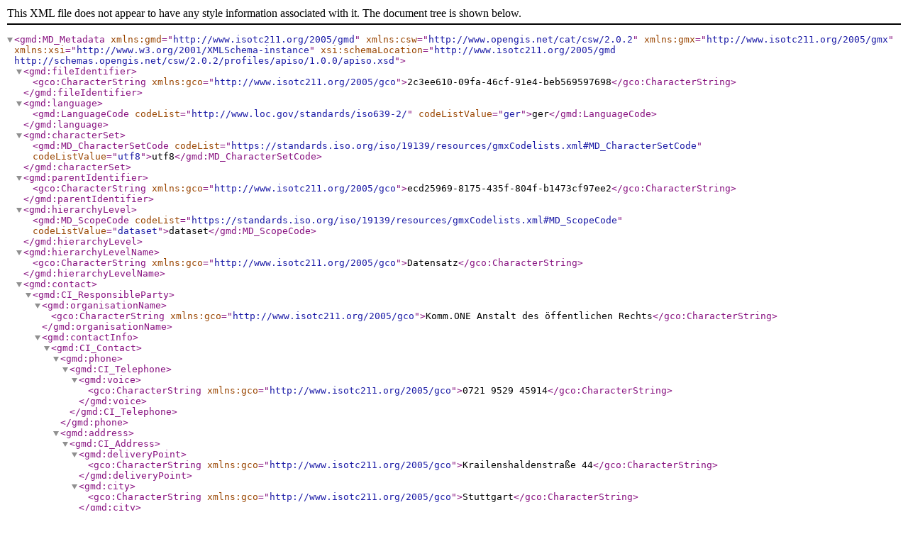

--- FILE ---
content_type: application/xml
request_url: https://inspire-geoportal.ec.europa.eu/srv/api/records/2c3ee610-09fa-46cf-91e4-beb569597698/formatters/xml
body_size: 26044
content:
<?xml version="1.0" encoding="UTF-8"?>
<gmd:MD_Metadata xmlns:gmd="http://www.isotc211.org/2005/gmd" xmlns:csw="http://www.opengis.net/cat/csw/2.0.2" xmlns:gmx="http://www.isotc211.org/2005/gmx" xmlns:xsi="http://www.w3.org/2001/XMLSchema-instance" xsi:schemaLocation="http://www.isotc211.org/2005/gmd http://schemas.opengis.net/csw/2.0.2/profiles/apiso/1.0.0/apiso.xsd">
  <gmd:fileIdentifier>
    <gco:CharacterString xmlns:gco="http://www.isotc211.org/2005/gco">2c3ee610-09fa-46cf-91e4-beb569597698</gco:CharacterString>
  </gmd:fileIdentifier>
  <gmd:language>
    <gmd:LanguageCode codeList="http://www.loc.gov/standards/iso639-2/" codeListValue="ger">ger</gmd:LanguageCode>
  </gmd:language>
  <gmd:characterSet>
    <gmd:MD_CharacterSetCode codeList="https://standards.iso.org/iso/19139/resources/gmxCodelists.xml#MD_CharacterSetCode" codeListValue="utf8">utf8</gmd:MD_CharacterSetCode>
  </gmd:characterSet>
  <gmd:parentIdentifier>
    <gco:CharacterString xmlns:gco="http://www.isotc211.org/2005/gco">ecd25969-8175-435f-804f-b1473cf97ee2</gco:CharacterString>
  </gmd:parentIdentifier>
  <gmd:hierarchyLevel>
    <gmd:MD_ScopeCode codeList="https://standards.iso.org/iso/19139/resources/gmxCodelists.xml#MD_ScopeCode" codeListValue="dataset">dataset</gmd:MD_ScopeCode>
  </gmd:hierarchyLevel>
  <gmd:hierarchyLevelName>
    <gco:CharacterString xmlns:gco="http://www.isotc211.org/2005/gco">Datensatz</gco:CharacterString>
  </gmd:hierarchyLevelName>
  <gmd:contact>
    <gmd:CI_ResponsibleParty>
      <gmd:organisationName>
        <gco:CharacterString xmlns:gco="http://www.isotc211.org/2005/gco">Komm.ONE Anstalt des öffentlichen Rechts</gco:CharacterString>
      </gmd:organisationName>
      <gmd:contactInfo>
        <gmd:CI_Contact>
          <gmd:phone>
            <gmd:CI_Telephone>
              <gmd:voice>
                <gco:CharacterString xmlns:gco="http://www.isotc211.org/2005/gco">0721 9529 45914</gco:CharacterString>
              </gmd:voice>
            </gmd:CI_Telephone>
          </gmd:phone>
          <gmd:address>
            <gmd:CI_Address>
              <gmd:deliveryPoint>
                <gco:CharacterString xmlns:gco="http://www.isotc211.org/2005/gco">Krailenshaldenstraße 44</gco:CharacterString>
              </gmd:deliveryPoint>
              <gmd:city>
                <gco:CharacterString xmlns:gco="http://www.isotc211.org/2005/gco">Stuttgart</gco:CharacterString>
              </gmd:city>
              <gmd:administrativeArea>
                <gco:CharacterString xmlns:gco="http://www.isotc211.org/2005/gco">Baden-Württemberg</gco:CharacterString>
              </gmd:administrativeArea>
              <gmd:postalCode>
                <gco:CharacterString xmlns:gco="http://www.isotc211.org/2005/gco">70469</gco:CharacterString>
              </gmd:postalCode>
              <gmd:country>
                <gco:CharacterString xmlns:gco="http://www.isotc211.org/2005/gco">Deutschland</gco:CharacterString>
              </gmd:country>
              <gmd:electronicMailAddress>
                <gco:CharacterString xmlns:gco="http://www.isotc211.org/2005/gco">metadaten.geodienste@komm.one</gco:CharacterString>
              </gmd:electronicMailAddress>
            </gmd:CI_Address>
          </gmd:address>
          <gmd:onlineResource>
            <gmd:CI_OnlineResource>
              <gmd:linkage>
                <gmd:URL>https://www.komm.one/</gmd:URL>
              </gmd:linkage>
            </gmd:CI_OnlineResource>
          </gmd:onlineResource>
        </gmd:CI_Contact>
      </gmd:contactInfo>
      <gmd:role>
        <gmd:CI_RoleCode codeList="https://standards.iso.org/iso/19139/resources/gmxCodelists.xml#CI_RoleCode" codeListValue="pointOfContact">pointOfContact</gmd:CI_RoleCode>
      </gmd:role>
    </gmd:CI_ResponsibleParty>
  </gmd:contact>
  <gmd:dateStamp>
    <gco:Date xmlns:gco="http://www.isotc211.org/2005/gco">2023-03-09</gco:Date>
  </gmd:dateStamp>
  <gmd:metadataStandardName>
    <gco:CharacterString xmlns:gco="http://www.isotc211.org/2005/gco">ISO 19115</gco:CharacterString>
  </gmd:metadataStandardName>
  <gmd:metadataStandardVersion>
    <gco:CharacterString xmlns:gco="http://www.isotc211.org/2005/gco">2003</gco:CharacterString>
  </gmd:metadataStandardVersion>
  <gmd:referenceSystemInfo>
    <gmd:MD_ReferenceSystem>
      <gmd:referenceSystemIdentifier>
        <gmd:RS_Identifier>
          <gmd:code>
            <gmx:Anchor xmlns:xlink="http://www.w3.org/1999/xlink" xlink:href="http://www.opengis.net/def/crs/EPSG/0/25832">ETRS89 / UTM zone 32N</gmx:Anchor>
          </gmd:code>
        </gmd:RS_Identifier>
      </gmd:referenceSystemIdentifier>
    </gmd:MD_ReferenceSystem>
  </gmd:referenceSystemInfo>
  <gmd:identificationInfo>
    <gmd:MD_DataIdentification>
      <gmd:citation>
        <gmd:CI_Citation>
          <gmd:title>
            <gco:CharacterString xmlns:gco="http://www.isotc211.org/2005/gco">INSPIRE-Datensatz BPL „Baulinienplan Bettenhausen“</gco:CharacterString>
          </gmd:title>
          <gmd:date>
            <gmd:CI_Date>
              <gmd:date>
                <gco:Date xmlns:gco="http://www.isotc211.org/2005/gco">2021-01-11</gco:Date>
              </gmd:date>
              <gmd:dateType>
                <gmd:CI_DateTypeCode codeList="https://standards.iso.org/iso/19139/resources/gmxCodelists.xml#CI_DateTypeCode" codeListValue="publication">publication</gmd:CI_DateTypeCode>
              </gmd:dateType>
            </gmd:CI_Date>
          </gmd:date>
          <gmd:date>
            <gmd:CI_Date>
              <gmd:date>
                <gco:Date xmlns:gco="http://www.isotc211.org/2005/gco">2023-03-09</gco:Date>
              </gmd:date>
              <gmd:dateType>
                <gmd:CI_DateTypeCode codeList="https://standards.iso.org/iso/19139/resources/gmxCodelists.xml#CI_DateTypeCode" codeListValue="revision">revision</gmd:CI_DateTypeCode>
              </gmd:dateType>
            </gmd:CI_Date>
          </gmd:date>
          <gmd:date>
            <gmd:CI_Date>
              <gmd:date>
                <gco:Date xmlns:gco="http://www.isotc211.org/2005/gco">2021-01-11</gco:Date>
              </gmd:date>
              <gmd:dateType>
                <gmd:CI_DateTypeCode codeList="https://standards.iso.org/iso/19139/resources/gmxCodelists.xml#CI_DateTypeCode" codeListValue="creation">creation</gmd:CI_DateTypeCode>
              </gmd:dateType>
            </gmd:CI_Date>
          </gmd:date>
          <gmd:identifier>
            <gmd:MD_Identifier>
              <gmd:code>
                <gco:CharacterString xmlns:gco="http://www.isotc211.org/2005/gco">www.dornhan.de/1d4f3634-3f2f-4eb5-8f02-9a1edb208e38</gco:CharacterString>
              </gmd:code>
            </gmd:MD_Identifier>
          </gmd:identifier>
        </gmd:CI_Citation>
      </gmd:citation>
      <gmd:abstract>
        <gco:CharacterString xmlns:gco="http://www.isotc211.org/2005/gco">Nach INSPIRE transformierter Bebauungsplan „Baulinienplan Bettenhausen“ der Stadt Dornhan basierend auf einem XPlanung-Datensatz in der Version 5.0.</gco:CharacterString>
      </gmd:abstract>
      <gmd:pointOfContact>
        <gmd:CI_ResponsibleParty>
          <gmd:organisationName>
            <gco:CharacterString xmlns:gco="http://www.isotc211.org/2005/gco">Stadt Dornhan</gco:CharacterString>
          </gmd:organisationName>
          <gmd:contactInfo>
            <gmd:CI_Contact>
              <gmd:phone>
                <gmd:CI_Telephone>
                  <gmd:voice>
                    <gco:CharacterString xmlns:gco="http://www.isotc211.org/2005/gco">07455 93810</gco:CharacterString>
                  </gmd:voice>
                </gmd:CI_Telephone>
              </gmd:phone>
              <gmd:address>
                <gmd:CI_Address>
                  <gmd:deliveryPoint>
                    <gco:CharacterString xmlns:gco="http://www.isotc211.org/2005/gco">Obere Torstraße 2</gco:CharacterString>
                  </gmd:deliveryPoint>
                  <gmd:city>
                    <gco:CharacterString xmlns:gco="http://www.isotc211.org/2005/gco">Dornhan</gco:CharacterString>
                  </gmd:city>
                  <gmd:administrativeArea>
                    <gco:CharacterString xmlns:gco="http://www.isotc211.org/2005/gco">Baden-Württemberg</gco:CharacterString>
                  </gmd:administrativeArea>
                  <gmd:postalCode>
                    <gco:CharacterString xmlns:gco="http://www.isotc211.org/2005/gco">72175</gco:CharacterString>
                  </gmd:postalCode>
                  <gmd:country>
                    <gco:CharacterString xmlns:gco="http://www.isotc211.org/2005/gco">Deutschland</gco:CharacterString>
                  </gmd:country>
                  <gmd:electronicMailAddress>
                    <gco:CharacterString xmlns:gco="http://www.isotc211.org/2005/gco">info@dornhan.de</gco:CharacterString>
                  </gmd:electronicMailAddress>
                </gmd:CI_Address>
              </gmd:address>
              <gmd:onlineResource>
                <gmd:CI_OnlineResource>
                  <gmd:linkage>
                    <gmd:URL>http://www.dornhan.de</gmd:URL>
                  </gmd:linkage>
                </gmd:CI_OnlineResource>
              </gmd:onlineResource>
            </gmd:CI_Contact>
          </gmd:contactInfo>
          <gmd:role>
            <gmd:CI_RoleCode codeList="https://standards.iso.org/iso/19139/resources/gmxCodelists.xml#CI_RoleCode" codeListValue="pointOfContact">pointOfContact</gmd:CI_RoleCode>
          </gmd:role>
        </gmd:CI_ResponsibleParty>
      </gmd:pointOfContact>
      <gmd:descriptiveKeywords>
        <gmd:MD_Keywords>
          <gmd:keyword>
            <gmx:Anchor xmlns:xlink="http://www.w3.org/1999/xlink" xlink:href="http://inspire.ec.europa.eu/theme/lu">Bodennutzung</gmx:Anchor>
          </gmd:keyword>
          <gmd:type>
            <gmd:MD_KeywordTypeCode codeList="https://standards.iso.org/iso/19139/resources/gmxCodelists.xml#MD_KeywordTypeCode" codeListValue="theme">theme</gmd:MD_KeywordTypeCode>
          </gmd:type>
          <gmd:thesaurusName>
            <gmd:CI_Citation>
              <gmd:title>
                <gmx:Anchor xmlns:xlink="http://www.w3.org/1999/xlink" xlink:href="http://www.eionet.europa.eu/gemet/inspire_themes">GEMET - INSPIRE themes, version 1.0</gmx:Anchor>
              </gmd:title>
              <gmd:date>
                <gmd:CI_Date>
                  <gmd:date>
                    <gco:Date xmlns:gco="http://www.isotc211.org/2005/gco">2008-06-01</gco:Date>
                  </gmd:date>
                  <gmd:dateType>
                    <gmd:CI_DateTypeCode codeList="https://standards.iso.org/iso/19139/resources/gmxCodelists.xml#CI_DateTypeCode" codeListValue="publication">publication</gmd:CI_DateTypeCode>
                  </gmd:dateType>
                </gmd:CI_Date>
              </gmd:date>
            </gmd:CI_Citation>
          </gmd:thesaurusName>
        </gmd:MD_Keywords>
      </gmd:descriptiveKeywords>
      <gmd:descriptiveKeywords>
        <gmd:MD_Keywords>
          <gmd:keyword>
            <gco:CharacterString xmlns:gco="http://www.isotc211.org/2005/gco">Bauplätze</gco:CharacterString>
          </gmd:keyword>
        </gmd:MD_Keywords>
      </gmd:descriptiveKeywords>
      <gmd:descriptiveKeywords>
        <gmd:MD_Keywords>
          <gmd:keyword>
            <gco:CharacterString xmlns:gco="http://www.isotc211.org/2005/gco">Bebauungsplan</gco:CharacterString>
          </gmd:keyword>
        </gmd:MD_Keywords>
      </gmd:descriptiveKeywords>
      <gmd:descriptiveKeywords>
        <gmd:MD_Keywords>
          <gmd:keyword>
            <gco:CharacterString xmlns:gco="http://www.isotc211.org/2005/gco">Bauleitplan</gco:CharacterString>
          </gmd:keyword>
        </gmd:MD_Keywords>
      </gmd:descriptiveKeywords>
      <gmd:descriptiveKeywords>
        <gmd:MD_Keywords>
          <gmd:keyword>
            <gco:CharacterString xmlns:gco="http://www.isotc211.org/2005/gco">B-Plan</gco:CharacterString>
          </gmd:keyword>
        </gmd:MD_Keywords>
      </gmd:descriptiveKeywords>
      <gmd:descriptiveKeywords>
        <gmd:MD_Keywords>
          <gmd:keyword>
            <gco:CharacterString xmlns:gco="http://www.isotc211.org/2005/gco">Bauvorschrift</gco:CharacterString>
          </gmd:keyword>
        </gmd:MD_Keywords>
      </gmd:descriptiveKeywords>
      <gmd:descriptiveKeywords>
        <gmd:MD_Keywords>
          <gmd:keyword>
            <gco:CharacterString xmlns:gco="http://www.isotc211.org/2005/gco">PlannedLandUse</gco:CharacterString>
          </gmd:keyword>
        </gmd:MD_Keywords>
      </gmd:descriptiveKeywords>
      <gmd:descriptiveKeywords>
        <gmd:MD_Keywords>
          <gmd:keyword>
            <gco:CharacterString xmlns:gco="http://www.isotc211.org/2005/gco">infraLocal</gco:CharacterString>
          </gmd:keyword>
        </gmd:MD_Keywords>
      </gmd:descriptiveKeywords>
      <gmd:descriptiveKeywords>
        <gmd:MD_Keywords>
          <gmd:keyword>
            <gco:CharacterString xmlns:gco="http://www.isotc211.org/2005/gco">Baulinienplan Bettenhausen</gco:CharacterString>
          </gmd:keyword>
        </gmd:MD_Keywords>
      </gmd:descriptiveKeywords>
      <gmd:descriptiveKeywords>
        <gmd:MD_Keywords>
          <gmd:keyword>
            <gco:CharacterString xmlns:gco="http://www.isotc211.org/2005/gco">inspireidentifiziert</gco:CharacterString>
          </gmd:keyword>
        </gmd:MD_Keywords>
      </gmd:descriptiveKeywords>
      <gmd:descriptiveKeywords>
        <gmd:MD_Keywords>
          <gmd:keyword>
            <gco:CharacterString xmlns:gco="http://www.isotc211.org/2005/gco">Bauplatz</gco:CharacterString>
          </gmd:keyword>
        </gmd:MD_Keywords>
      </gmd:descriptiveKeywords>
      <gmd:descriptiveKeywords>
        <gmd:MD_Keywords>
          <gmd:keyword>
            <gco:CharacterString xmlns:gco="http://www.isotc211.org/2005/gco">Bebauungspläne</gco:CharacterString>
          </gmd:keyword>
        </gmd:MD_Keywords>
      </gmd:descriptiveKeywords>
      <gmd:descriptiveKeywords>
        <gmd:MD_Keywords>
          <gmd:keyword>
            <gco:CharacterString xmlns:gco="http://www.isotc211.org/2005/gco">Bauleitpläne</gco:CharacterString>
          </gmd:keyword>
        </gmd:MD_Keywords>
      </gmd:descriptiveKeywords>
      <gmd:descriptiveKeywords>
        <gmd:MD_Keywords>
          <gmd:keyword>
            <gco:CharacterString xmlns:gco="http://www.isotc211.org/2005/gco">GDI-BW</gco:CharacterString>
          </gmd:keyword>
        </gmd:MD_Keywords>
      </gmd:descriptiveKeywords>
      <gmd:resourceConstraints>
        <gmd:MD_LegalConstraints>
          <gmd:accessConstraints>
            <gmd:MD_RestrictionCode codeList="https://standards.iso.org/iso/19139/resources/gmxCodelists.xml#MD_RestrictionCode" codeListValue="otherRestrictions">otherRestrictions</gmd:MD_RestrictionCode>
          </gmd:accessConstraints>
          <gmd:otherConstraints>
            <gco:CharacterString xmlns:gco="http://www.isotc211.org/2005/gco">Es gelten keine Bedingungen</gco:CharacterString>
          </gmd:otherConstraints>
        </gmd:MD_LegalConstraints>
      </gmd:resourceConstraints>
      <gmd:resourceConstraints>
        <gmd:MD_LegalConstraints>
          <gmd:useConstraints>
            <gmd:MD_RestrictionCode codeList="https://standards.iso.org/iso/19139/resources/gmxCodelists.xml#MD_RestrictionCode" codeListValue="otherRestrictions">otherRestrictions</gmd:MD_RestrictionCode>
          </gmd:useConstraints>
          <gmd:otherConstraints>
            <gco:CharacterString xmlns:gco="http://www.isotc211.org/2005/gco">Die dargestellten Daten geben den Inhalt der Bebauungspläne wieder. Es handelt sich hier um keine rechtlich verbindlichen Informationen. Amtliche Auskünfte sind bei der jeweiligen Gemeindeverwaltung (Datenherr) zu erfragen.</gco:CharacterString>
          </gmd:otherConstraints>
        </gmd:MD_LegalConstraints>
      </gmd:resourceConstraints>
      <gmd:spatialRepresentationType>
        <gmd:MD_SpatialRepresentationTypeCode codeList="https://standards.iso.org/iso/19139/resources/gmxCodelists.xml#MD_SpatialRepresentationTypeCode" codeListValue="vector">vector</gmd:MD_SpatialRepresentationTypeCode>
      </gmd:spatialRepresentationType>
      <gmd:spatialResolution>
        <gmd:MD_Resolution>
          <gmd:equivalentScale>
            <gmd:MD_RepresentativeFraction>
              <gmd:denominator>
                <gco:Integer xmlns:gco="http://www.isotc211.org/2005/gco">500</gco:Integer>
              </gmd:denominator>
            </gmd:MD_RepresentativeFraction>
          </gmd:equivalentScale>
        </gmd:MD_Resolution>
      </gmd:spatialResolution>
      <gmd:language>
        <gmd:LanguageCode codeList="http://www.loc.gov/standards/iso639-2/" codeListValue="ger">ger</gmd:LanguageCode>
      </gmd:language>
      <gmd:topicCategory>
        <gmd:MD_TopicCategoryCode>planningCadastre</gmd:MD_TopicCategoryCode>
      </gmd:topicCategory>
      <gmd:extent>
        <gmd:EX_Extent>
          <gmd:geographicElement>
            <gmd:EX_GeographicBoundingBox>
              <gmd:extentTypeCode>
                <gco:Boolean xmlns:gco="http://www.isotc211.org/2005/gco">true</gco:Boolean>
              </gmd:extentTypeCode>
              <gmd:westBoundLongitude>
                <gco:Decimal xmlns:gco="http://www.isotc211.org/2005/gco">8.540065009688247</gco:Decimal>
              </gmd:westBoundLongitude>
              <gmd:eastBoundLongitude>
                <gco:Decimal xmlns:gco="http://www.isotc211.org/2005/gco">8.54064437710106</gco:Decimal>
              </gmd:eastBoundLongitude>
              <gmd:southBoundLatitude>
                <gco:Decimal xmlns:gco="http://www.isotc211.org/2005/gco">48.37482469842035</gco:Decimal>
              </gmd:southBoundLatitude>
              <gmd:northBoundLatitude>
                <gco:Decimal xmlns:gco="http://www.isotc211.org/2005/gco">48.375287400633</gco:Decimal>
              </gmd:northBoundLatitude>
            </gmd:EX_GeographicBoundingBox>
          </gmd:geographicElement>
        </gmd:EX_Extent>
      </gmd:extent>
    </gmd:MD_DataIdentification>
  </gmd:identificationInfo>
  <gmd:distributionInfo>
    <gmd:MD_Distribution>
      <gmd:distributionFormat>
        <gmd:MD_Format>
          <gmd:name>
            <gco:CharacterString xmlns:gco="http://www.isotc211.org/2005/gco">onLine</gco:CharacterString>
          </gmd:name>
          <gmd:version>
            <gco:CharacterString xmlns:gco="http://www.isotc211.org/2005/gco">1.0</gco:CharacterString>
          </gmd:version>
        </gmd:MD_Format>
      </gmd:distributionFormat>
      <gmd:transferOptions>
        <gmd:MD_DigitalTransferOptions>
          <gmd:onLine>
            <gmd:CI_OnlineResource>
              <gmd:linkage>
                <gmd:URL>https://geodienste.komm.one/ows/services/org.360.66492380-50c6-4da7-991b-f21eb3e7c446_wfs/org.360.f6072ab1-70eb-4db5-baad-6fe9dcd00e17?SERVICE=WFS&amp;Request=GetCapabilities</gmd:URL>
              </gmd:linkage>
              <gmd:function>
                <gmd:CI_OnLineFunctionCode codeList="https://standards.iso.org/iso/19139/resources/gmxCodelists.xml#CI_OnLineFunctionCode" codeListValue="download">download</gmd:CI_OnLineFunctionCode>
              </gmd:function>
            </gmd:CI_OnlineResource>
          </gmd:onLine>
        </gmd:MD_DigitalTransferOptions>
      </gmd:transferOptions>
      <gmd:transferOptions>
        <gmd:MD_DigitalTransferOptions>
          <gmd:onLine>
            <gmd:CI_OnlineResource>
              <gmd:linkage>
                <gmd:URL>https://geodienste.komm.one/ows/services/org.360.66492380-50c6-4da7-991b-f21eb3e7c446_wms/org.360.f6072ab1-70eb-4db5-baad-6fe9dcd00e17?SERVICE=WMS&amp;Request=GetCapabilities</gmd:URL>
              </gmd:linkage>
              <gmd:function>
                <gmd:CI_OnLineFunctionCode codeList="https://standards.iso.org/iso/19139/resources/gmxCodelists.xml#CI_OnLineFunctionCode" codeListValue="information">information</gmd:CI_OnLineFunctionCode>
              </gmd:function>
            </gmd:CI_OnlineResource>
          </gmd:onLine>
        </gmd:MD_DigitalTransferOptions>
      </gmd:transferOptions>
    </gmd:MD_Distribution>
  </gmd:distributionInfo>
  <gmd:dataQualityInfo>
    <gmd:DQ_DataQuality>
      <gmd:scope>
        <gmd:DQ_Scope>
          <gmd:level>
            <gmd:MD_ScopeCode codeList="https://standards.iso.org/iso/19139/resources/gmxCodelists.xml#MD_ScopeCode" codeListValue="dataset">dataset</gmd:MD_ScopeCode>
          </gmd:level>
          <gmd:levelDescription>
            <gmd:MD_ScopeDescription>
              <gmd:other>
                <gco:CharacterString xmlns:gco="http://www.isotc211.org/2005/gco">dataset</gco:CharacterString>
              </gmd:other>
            </gmd:MD_ScopeDescription>
          </gmd:levelDescription>
        </gmd:DQ_Scope>
      </gmd:scope>
      <gmd:report>
        <gmd:DQ_DomainConsistency>
          <gmd:measureIdentification>
            <gmd:MD_Identifier>
              <gmd:code>
                <gco:CharacterString xmlns:gco="http://www.isotc211.org/2005/gco">INSPIRE Data Specification on Land Use - Technical Guidelines</gco:CharacterString>
              </gmd:code>
            </gmd:MD_Identifier>
          </gmd:measureIdentification>
          <gmd:result>
            <gmd:DQ_ConformanceResult>
              <gmd:specification>
                <gmd:CI_Citation>
                  <gmd:title>
                    <gco:CharacterString xmlns:gco="http://www.isotc211.org/2005/gco">INSPIRE Data Specification on Land Use - Technical Guidelines</gco:CharacterString>
                  </gmd:title>
                  <gmd:date>
                    <gmd:CI_Date>
                      <gmd:date>
                        <gco:Date xmlns:gco="http://www.isotc211.org/2005/gco">2013-12-10</gco:Date>
                      </gmd:date>
                      <gmd:dateType>
                        <gmd:CI_DateTypeCode codeList="https://standards.iso.org/iso/19139/resources/gmxCodelists.xml#CI_DateTypeCode" codeListValue="publication">publication</gmd:CI_DateTypeCode>
                      </gmd:dateType>
                    </gmd:CI_Date>
                  </gmd:date>
                </gmd:CI_Citation>
              </gmd:specification>
              <gmd:explanation>
                <gco:CharacterString xmlns:gco="http://www.isotc211.org/2005/gco">Siehe referenzierte Spezifikation</gco:CharacterString>
              </gmd:explanation>
              <gmd:pass>
                <gco:Boolean xmlns:gco="http://www.isotc211.org/2005/gco">true</gco:Boolean>
              </gmd:pass>
            </gmd:DQ_ConformanceResult>
          </gmd:result>
        </gmd:DQ_DomainConsistency>
      </gmd:report>
      <gmd:report>
        <gmd:DQ_DomainConsistency>
          <gmd:measureIdentification>
            <gmd:MD_Identifier>
              <gmd:code>
                <gco:CharacterString xmlns:gco="http://www.isotc211.org/2005/gco">VERORDNUNG (EG) Nr. 1089/2010 DER KOMMISSION vom 23. November 2010 zur Durchführung der Richtlinie 2007/2/EG des Europäischen Parlaments und des Rates hinsichtlich der Interoperabilität von Geodatensätzen und -diensten</gco:CharacterString>
              </gmd:code>
            </gmd:MD_Identifier>
          </gmd:measureIdentification>
          <gmd:result>
            <gmd:DQ_ConformanceResult>
              <gmd:specification>
                <gmd:CI_Citation>
                  <gmd:title>
                    <gco:CharacterString xmlns:gco="http://www.isotc211.org/2005/gco">VERORDNUNG (EG) Nr. 1089/2010 DER KOMMISSION vom 23. November 2010 zur Durchführung der Richtlinie 2007/2/EG des Europäischen Parlaments und des Rates hinsichtlich der Interoperabilität von Geodatensätzen und -diensten</gco:CharacterString>
                  </gmd:title>
                  <gmd:date>
                    <gmd:CI_Date>
                      <gmd:date>
                        <gco:Date xmlns:gco="http://www.isotc211.org/2005/gco">2010-12-08</gco:Date>
                      </gmd:date>
                      <gmd:dateType>
                        <gmd:CI_DateTypeCode codeList="https://standards.iso.org/iso/19139/resources/gmxCodelists.xml#CI_DateTypeCode" codeListValue="publication">publication</gmd:CI_DateTypeCode>
                      </gmd:dateType>
                    </gmd:CI_Date>
                  </gmd:date>
                </gmd:CI_Citation>
              </gmd:specification>
              <gmd:explanation>
                <gco:CharacterString xmlns:gco="http://www.isotc211.org/2005/gco" />
              </gmd:explanation>
              <gmd:pass>
                <gco:Boolean xmlns:gco="http://www.isotc211.org/2005/gco">true</gco:Boolean>
              </gmd:pass>
            </gmd:DQ_ConformanceResult>
          </gmd:result>
        </gmd:DQ_DomainConsistency>
      </gmd:report>
      <gmd:lineage>
        <gmd:LI_Lineage>
          <gmd:statement>
            <gco:CharacterString xmlns:gco="http://www.isotc211.org/2005/gco">Digitalisierung</gco:CharacterString>
          </gmd:statement>
        </gmd:LI_Lineage>
      </gmd:lineage>
    </gmd:DQ_DataQuality>
  </gmd:dataQualityInfo>
</gmd:MD_Metadata>

